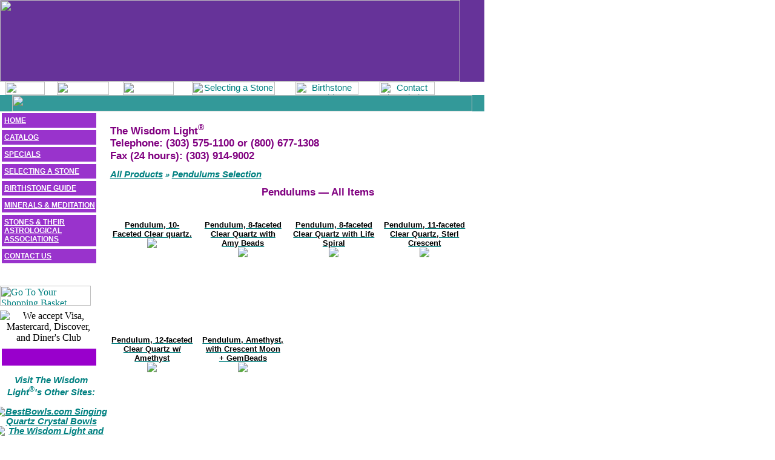

--- FILE ---
content_type: text/html; charset=UTF-8
request_url: https://www.wisdomlightgems.com/ChakraGemsProducts.php?productid=23&product=Pendulums&action=DisplayAllItems
body_size: 2879
content:


<!--Top -->				

<HTML>
<HEAD>
<META HTTP-EQUIV="Content-Type" CONTENT="text/html; charset=iso-8859-1">
<title>Pendulums - Wisdom Light Gems and Jewelry</title> 
<META NAME="MSSmartTagsPreventParsing" CONTENT="TRUE"> 
<META NAME="keywords" CONTENT="Pendulums - by gem, stone, metal, chakra, color, zodiac, month">
<META NAME="description" CONTENT="Pendulums Wisdom Light Gems and Jewelry - find items by gem, stone, metal, chakra, color, zodiac, month">

		<link href="ChakraGems2.css" rel="stylesheet" media="screen">
		<link href="mofcart/mofstyle.css" rel="stylesheet" media="screen">
		<LINK REL="SHORTCUT ICON" HREF="http://www.wisdomlightgems.com/favicon.ico">
		<csactions>
			<csaction name="160BE5E0" class="Go Last Page" type="onevent"></csaction>
		</csactions>
		<csscriptdict import>
			<script type="text/javascript" src="GeneratedItems/CSScriptLib.js"></script>
		</csscriptdict>
		<csactiondict>
			<script type="text/javascript"><!--
CSAct[/*CMP*/ '160BE5E0'] = new Array(CSGoBack1);

// --></script>
		</csactiondict>
<META name="verify-v1" content="fuSnAunCVqA71qxbt6+/D6edoykn4jY1IhpnydPkIfE=" /> 
</HEAD>
<BODY>

<!--Top -->				
<div id="top">

<TABLE cellSpacing=0 cellPadding=0 width="100%" border=0>
  <TBODY>
  <TR>
    <TD>
      <TABLE id=Table_02 height=184 cellSpacing=0 cellPadding=0 width="100%" 
      border=0>
        <TBODY>
        <TR bgColor=#663399>
          <TD height="135" colSpan=8 background=images/Gems-top/backheadwis.jpg><IMG 
            height=135 alt="" src="images/Gems-top/wisdom_02.jpg" 
        width=760></TD>
        </TR>
        <TR>
          <TD align=left background=images/Gems-top/bu_backwisdom.gif>
            <DIV align=center><A href="index.php"><IMG 
            height=22 alt="" src="images/Gems-top/wisdom_03.jpg" width=65 
            border=0 name=wisdom_03></A></DIV></TD>
          <TD align=left background=../images/Gems-top/bu_backwisdom.gif>
            <DIV align=center><a href="ChakraGemsHome.php"><img 
            height=22 alt="" src="images/Gems-top/wisdom_04.jpg" width=86 
            border=0 name=wisdom_04></a></DIV></TD>
          <TD align=left background=../images/Gems-top/bu_backwisdom.gif>
            <DIV align=center><A href="ChakraGems_Specials.php"><IMG 
            height=22 alt="" src="images/Gems-top/wisdom_05.jpg" width=84 
            border=0 name=wisdom_05></A></DIV></TD>
          <TD align=left background=../images/Gems-top/bu_backwisdom.gif>
            <DIV align=center><A href="Selecting_A_Stone.php"><IMG 
            height=22 alt="Selecting a Stone" src="images/Gems-top/wisdom_06.jpg" width=137 
            border=0 name=wisdom_06></A></DIV></TD>
          <TD align=left background=../images/Gems-top/bu_backwisdom.gif>
            <DIV align=center><a href="Birthstone_Guide.php"><img 
            height=22 alt="Birthstone Guide" src="images/Gems-top/wisdom_07.jpg" width=104 
            border=0 name=wisdom_07></a></DIV></TD>
          <TD width=130 align=left background=../images/Gems-top/bu_backwisdom.gif>
            <DIV align=center><A href="Contact_Us.php"><IMG 
            height=22 alt="Contact The Wisdom Light" src="images/Gems-top/wisdom_10.jpg" width=91 
            border=0 name=wisdom_10></A></DIV></TD>
          <TD width=63 align=left background=../images/Gems-top/bu_backwisdom.gif>
           </TD>
          <TD align=left background=../images/Gems-top/bu_backwisdom.gif>
           </TD></TR>
        <TR bgColor=#339999>
          <TD align=left colSpan=8>
          <DIV align=center><img height=27 
            src="images/Gems-top/wisdom_13.gif" 
      width=760></DIV></TD></TR></TBODY></TABLE></TD></TR></TBODY></TABLE>
</div>
<!--Left Navigation -->				



<div id="left-nav"> 
 <br />
      <a class="leftnav" href="index.php">Home</a>
    <br />
      <a class="leftnav" href="ChakraGemsHome.php">Catalog</a>
    <br />
      <a class="leftnav" href="ChakraGems_Specials.php">Specials</a>
    <br />
       <a class="leftnav" href="Selecting_A_Stone.php">Selecting a Stone</a>
    <br />
      <a class="leftnav" href="Birthstone_Guide.php">Birthstone Guide</a>
    <br />
      <a class="leftnav" href="Minerals_And_Meditation.php">Minerals & Meditation</a>
    <br />
      <a class="leftnav" href="Stones-Numerology-Astrology.php">Stones & Their Astrological Associations</a>
    <br />
      <a class="leftnav" href="Contact_Us.php">Contact Us</a>
    <br />
 <!-- Google PlusOne BEGIN -->
&nbsp;&nbsp;&nbsp;&nbsp;&nbsp;<g:plusone></g:plusone>
 <!-- Google PlusOne END -->
           <br>
    <a href="https://www.wisdomlightgems.com/cgi-bin/mcart/mof.cgi?viewcart"><img src="images/view_cart.gif" width="150" height="33" border="0" alt="Go To Your Shopping Basket" /></a>
  <div style="padding: 8px 24px 8px 0; text-align:center">
<img src="../images/Credit-Cards.jpg" alt="We accept Visa, Mastercard, Discover, and Diner's Club" /></div>
    <!-- AddThis Button BEGIN -->
    <div class="addthis_style">
    <div class="addthis_default_style">
    <a class="addthis_button_email"></a> <a class="addthis_button_favorites"></a> <a class="addthis_button_facebook"></a> <a class="addthis_button_linkedin"></a> <a class="addthis_button_twitter"></a> <a class="addthis_button_print"></a></div>
    <script type="text/javascript" src="http://s7.addthis.com/js/250/addthis_widget.js#pub=xa-4ae9f1385cd12994"></script>
    </div>
    <!-- AddThis Button END -->
<div align="center">
    <h2 class="indenttext"style="padding:6px 0 0 0;"><a class="color" style="text-decoration: none" href="http://www.bestbowls.com/WLBowls/TheWisdomLightSpecials.html">

<p style="margin: 2px 0 0 -15px">Visit The Wisdom<br>Light<sup>&reg;</sup>'s Other Sites:<br />
    <br />
	<a href="http://www.bestbowls.com" target="_blank"><img src="images/quartz-crystal-bowls.jpg" alt="BestBowls.com Singing Quartz Crystal Bowls" border="0" longdesc="http://www.bestbowls.com" /></a>
    <br />
	<a href="http://www.thewisdomlight.com" target="_blank"><img src="images/The-Wisdom-Light-Imara.jpg" alt="The Wisdom Light and Imara" border="0" longdesc="http://www.thewisdomlight.com" /></a></p>      </a>
    </h2>
</div>                        
</div>
	
<!--Content-->
<div id="content">
				  <h1>The Wisdom Light<sup>&reg;</sup><br>
				    Telephone: (303) 575-1100 or (800) 677-1308<br>
			      Fax (24 hours): (303) 914-9002</h1>
			          

                  <h2><a class="breadcrumb" href="ChakraGemsHome.php">All Products</a> &raquo; <a class="breadcrumb" href="ChakraGemsProducts.php?productid=23&product=Pendulums">Pendulums Selection</a></h2><h1 align="center">Pendulums &mdash; All Items</h1><h2 class="itemtitle"></h2><div class="catcontainer"><div class="spacer">&nbsp;</div><div class="catalog"><a href="ChakraGemsItem.php?itemid=250&productid=23&product=Pendulums">
	<p class="catalog">Pendulum, 10-Faceted Clear quartz.<br><img src="uploads/sm_pendulum-100clo0610171547.jpg" align="center" border="0"><br></p></a></div><div class="catalog"><a href="ChakraGemsItem.php?itemid=251&productid=23&product=Pendulums">
	<p class="catalog">Pendulum, 8-faceted Clear Quartz with Amy Beads<br><img src="uploads/sm_pendulum-101clo0610175259.jpg" align="center" border="0"><br></p></a></div><div class="catalog"><a href="ChakraGemsItem.php?itemid=252&productid=23&product=Pendulums">
	<p class="catalog">Pendulum, 8-faceted Clear Quartz with Life Spiral<br><img src="uploads/sm_pendulum-102clo0610182011.jpg" align="center" border="0"><br></p></a></div><div class="catalog"><a href="ChakraGemsItem.php?itemid=253&productid=23&product=Pendulums">
	<p class="catalog">Pendulum, 11-faceted Clear Quartz, Sterl Crescent<br><img src="uploads/sm_pend-103closeup0610183916.jpg" align="center" border="0"><br></p></a></div><div class="catalog"><a href="ChakraGemsItem.php?itemid=254&productid=23&product=Pendulums">
	<p class="catalog">Pendulum, 12-faceted Clear Quartz w/ Amethyst<br><img src="uploads/sm_pendulum-104clo0610192938.jpg" align="center" border="0"><br></p></a></div><div class="catalog"><a href="ChakraGemsItem.php?itemid=255&productid=23&product=Pendulums">
	<p class="catalog">Pendulum, Amethyst, with Crescent Moon  + GemBeads<br><img src="uploads/sm_pendulum-1058-c0610194820.jpg" align="center" border="0"><br></p></a></div><div class="spacer">&nbsp;</div>
</div>								<div align="center">
									<p><a class="bottomNote" href="#top"><br>
								    Back to top </a></p>
								</div>
				  
				  
              <p class="bottomNote2">Have a question? We're here to help. <br>
                Please send your question to 
              orderform-help@thewisdomlight.com <br>
              or call (800) 677-1308 
              to speed your order. <br>
              (If we are away from the phone, 
              we will call you back ASAP!)<br>
              You can also Fax us 24 hours at (303) 914-9002.</p>
              <br>
              </p>

</div> 
		<!-- End of Content -->
<script type="text/javascript">
var gaJsHost = (("https:" == document.location.protocol) ? "https://ssl." : "http://www.");
document.write(unescape("%3Cscript src='" + gaJsHost + "google-analytics.com/ga.js' type='text/javascript'%3E%3C/script%3E"));
</script>
<script type="text/javascript">
try {
var pageTracker = _gat._getTracker("UA-958081-14");
pageTracker._trackPageview();
} catch(err) {}</script>

 <!-- Google PlusOne BEGIN -->
<script type="text/javascript" src="https://apis.google.com/js/plusone.js"></script>
 <!-- Google PlusOne END -->
</BODY>
</HTML>

--- FILE ---
content_type: text/html; charset=utf-8
request_url: https://accounts.google.com/o/oauth2/postmessageRelay?parent=https%3A%2F%2Fwww.wisdomlightgems.com&jsh=m%3B%2F_%2Fscs%2Fabc-static%2F_%2Fjs%2Fk%3Dgapi.lb.en.2kN9-TZiXrM.O%2Fd%3D1%2Frs%3DAHpOoo_B4hu0FeWRuWHfxnZ3V0WubwN7Qw%2Fm%3D__features__
body_size: 161
content:
<!DOCTYPE html><html><head><title></title><meta http-equiv="content-type" content="text/html; charset=utf-8"><meta http-equiv="X-UA-Compatible" content="IE=edge"><meta name="viewport" content="width=device-width, initial-scale=1, minimum-scale=1, maximum-scale=1, user-scalable=0"><script src='https://ssl.gstatic.com/accounts/o/2580342461-postmessagerelay.js' nonce="bB92g25OcbX5Ry-VB6qGng"></script></head><body><script type="text/javascript" src="https://apis.google.com/js/rpc:shindig_random.js?onload=init" nonce="bB92g25OcbX5Ry-VB6qGng"></script></body></html>

--- FILE ---
content_type: text/css
request_url: https://www.wisdomlightgems.com/ChakraGems2.css
body_size: 1485
content:
body {
	background-image: url(images/Gems-top/backheadwis2.jpg);
	background-repeat: repeat-x;
	margin-left: 5px;
	margin-top: 5px;
	background-color: #ffffff;
	width: 800px;
}
 #top	{
 		position: absolute;
 		top: 0px;
 		left: 0px;
 		width: 800px;
 		height: 170px;
 	}
 #left-nav	{
	position: absolute;
	top: 184px;
	left: 0px;
	width: 184px;
	height: 800px;
	background-image: url(images/RainbowBG-nav1a.jpg);
 	} 
 #content	{
	position: absolute;
	top: 195px;
	left: 175px;
	width: 700px;
 	}
p, td    { color: 000000; /*font-weight: bold;*/ font-size: 11pt; font-family: Arial, Helvetica, Geneva, Swiss, SunSans-Regular; margin-top: 5pt; margin-right: 5pt; margin-left: 7pt }
h4  { color: purple; font-weight: bold; font-size: 9pt; font-family: Arial, Helvetica, Geneva, Swiss, SunSans-Regular; margin-top: 24pt; margin-bottom: -3pt; margin-left: 11pt }
h3 {
	color: teal;
	font-size: 14px;
	font-family: Arial, Helvetica, Geneva, Swiss, SunSans-Regular;
	margin-top: 8pt;
	margin-right: 5pt;
	margin-left: 8pt;
	font-style: italic;
	font-weight:bold;
}
h1  { color: purple; font-weight: bold; font-size: 13pt; font-family: Arial, Helvetica, Geneva, Swiss, SunSans-Regular; margin-top: 5pt; margin-right: 5pt; margin-left: 5pt }
h2  { color: teal; font-style: italic; font-weight: bold; font-size: 10pt; font-family: Arial, Helvetica, Geneva, Swiss, SunSans-Regular; margin-top: 5pt; margin-right: 5pt; margin-left: 5pt }
.item  {
	color: teal;
	font-weight: bold;
	font-size: 13pt;
	font-family: Arial, Helvetica, Geneva, Swiss, SunSans-Regular;
	margin-top: 15pt;
	margin-right: 5pt;
	margin-left: 5pt;
	font-style: normal;
}
.itemtitle  {
	color: teal;
	font-weight: bold;
	font-style: normal;
	text-align: center;
	margin-bottom: 2px;
	font-size: 16px;
}
.shipins  {
	color: #CC0000;
	font-weight: bold;
	font-style: normal;
	text-align: center;
	margin-bottom: 2px;
	font-size: 12px;
}
.yourprice  {
	color: #FF0000;
	font-size: 13pt;
	font-weight: bold;
	font-style: normal;
}
.onspecial  {
	color: #FF0000;
	font-size: 10pt;
	font-weight: bold;
	font-style: normal;
	font-family: Verdana, Arial, Helvetica, sans-serif;
	font-variant: small-caps;
}
.top { color: teal; font-weight: bold; font-size: 9pt; text-decoration: none }
.producttable {
}
.productcell {
}
.nospacebefore {
	margin-top: -15px;
	margin-right: 0px;
	margin-bottom: 0px;
	margin-left: 0px;
	padding-top: -15px;
	padding-right: 0px;
	padding-bottom: 0px;
	padding-left: 0px;
}
a.itemlink:link   { color: White; font-size: 11pt; font-weight: bold; font-style: normal; text-decoration: underline }
a.itemlink:visited   { color: White; font-size: 11pt; font-weight: bold; font-style: normal;  text-decoration: underline }
a.itemlink:hover   { color: White; font-size: 11pt; font-weight: bold; font-style: normal; text-decoration: none }

a.itemlink2:link   {
	color: #000000;
	font-size: 13pt;
	font-weight: bold;
	font-style: normal;
	text-decoration: none;
	background-color: #FF0000;
	letter-spacing: 1px;
	padding: 5px;
}
a.itemlink2:visited   {
	color: #000000;
	font-size: 13pt;
	font-weight: bold;
	font-style: normal;
	text-decoration: none;
	background-color: #FF0000;
	letter-spacing: 1px;
	padding: 5px;
}
a.itemlink2:hover   { 
	color: #66FFFF;
	font-size: 13pt;
	font-weight: bold;
	font-style: normal;
	text-decoration: none;
	background-color: #FF0000;
	letter-spacing: 1px;
	padding: 5px;
}

a.breadcrumb:link   { color:teal; font-size: 11pt; font-weight: bold; font-style: italic; text-decoration: underline }
a.breadcrumb:visited   { color: teal; font-size: 11pt; font-weight: bold; font-style: italic;  text-decoration: underline }
a.breadcrumb:hover   { color: #0ff; font-size: 11pt; font-weight: bold; font-style: italic; text-decoration: none }

.selectmenu {
	color: #9933CC;
	/*background-color: #0ff;*/
}
.selectsubmit { width:65px; height:22px; color: #9933CC;background-color: #0ff; }

a.leftnav:link, a.leftnav:visited   {
	color: #FFFFFF;
	font-size: 12px;
	font-weight: bold;
	font-style: normal;
	font-family: Verdana, Arial, Helvetica, sans-serif;
	font-variant: normal;
	text-transform: uppercase;
	text-align: left;
	background-color: #9933CC;
	padding-left: 4px;
	width: 152px;
	padding-top: 5px;
	padding-bottom: 5px;
	border-top-width: thin;
	border-right-width: thin;
	border-bottom-width: thin;
	border-left-width: thin;
	border-top-style: solid;
	border-right-style: inset;
	border-bottom-style: inset;
	border-left-style: solid;
	border-top-color: #FFFFFF;
	border-right-color: #FFFFFF;
	border-bottom-color: #FFFFFF;
	border-left-color: #FFFFFF;
	margin-bottom: 0px;
	display: block;
	margin-left: 2px;
	margin-top: -16px;
}
a.leftnav:hover   {
	color: #00FFFF;
}

TD.item-info {	 
	padding: 0px;
	border: none;
	color : White;
	font-size : 13px;
	font-weight : bolder;
	text-align : left; 	
	vertical-align: top;
	font-family : Arial,Helvetica,Sans-serif;
/*	background: #A889C7;
*/}
TH.item-info {	 
	padding: 0px;
	border: none;
	color : White;
	font-size : 13px;
	font-weight : bolder;
	text-align : left; 	
	vertical-align: top;
	font-family : Arial,Helvetica,Sans-serif;
	background: #663399;
}
div.catcontainer {
	margin-bottom: 0px;
	margin-top: 0px;
	border-bottom-width: thin;
	border-top-style: none;
	border-right-style: none;
	border-bottom-style: solid;
	border-left-style: none;
	border-bottom-color: #CCCCCC;
	padding-bottom: 15px;
}
div.spacer {	 
	clear: both;
}
div.productcatalog {
	float: left;
	width: 160px;
	height: 200px;
	text-align: center;
}
div.catalog {
	float: left;
	width: 150px;
	height: 190px;
	text-align: center;
}
div.catalog p {
	text-align: center;
	margin-bottom: 4px;
	font-size: 13px;
	font-weight: bold;
}
div.catalog img {	 
	text-align: center;
	font: bold 0.8em;
}
.bottomNote {
	padding: 0px;
	border: none;
	color : purple;
	font-size : 13px;
	font-style : normal;
	font-weight : bold;
	text-align : center;
	background: transparent;
}
.bottomNote2 {
	color : teal;
	font-size : 13px;
	font-style : normal;
	font-weight : bold;
	text-align : center;
	background: transparent;
	border: thin inset teal;
	margin-right: 75px;
	margin-left: 75px;
	padding-top: 15px;
	padding-right: 5px;
	padding-bottom: 15px;
	padding-left: 5px;
}

.errortext {
	color: #FF00FF;
}

a:link   { color:teal; }
a:visited   { color: teal; }
a:hover   { color: #0ff; }


div.addthis_style {
	background-color: #9900CC;
	height: 20px;
	text-align: center;
	font-family: Verdana, Arial, Helvetica, sans-serif;
	font-size: 10px;
	font-style: italic;
	font-weight: bold;
	vertical-align: middle;
	padding: 4px 0 4px 10px;
	margin-left: 2px;
	width: 146px;
	border-top-width: thin;
	border-right-width: thin;
	border-bottom-width: thin;
	border-left-width: thin;
	border-top-style: solid;
	border-right-style: inset;
	border-bottom-style: inset;
	border-left-style: solid;
	border-top-color: #FFFFFF;
	border-right-color: #FFFFFF;
	border-bottom-color: #FFFFFF;
	border-left-color: #FFFFFF;
}
